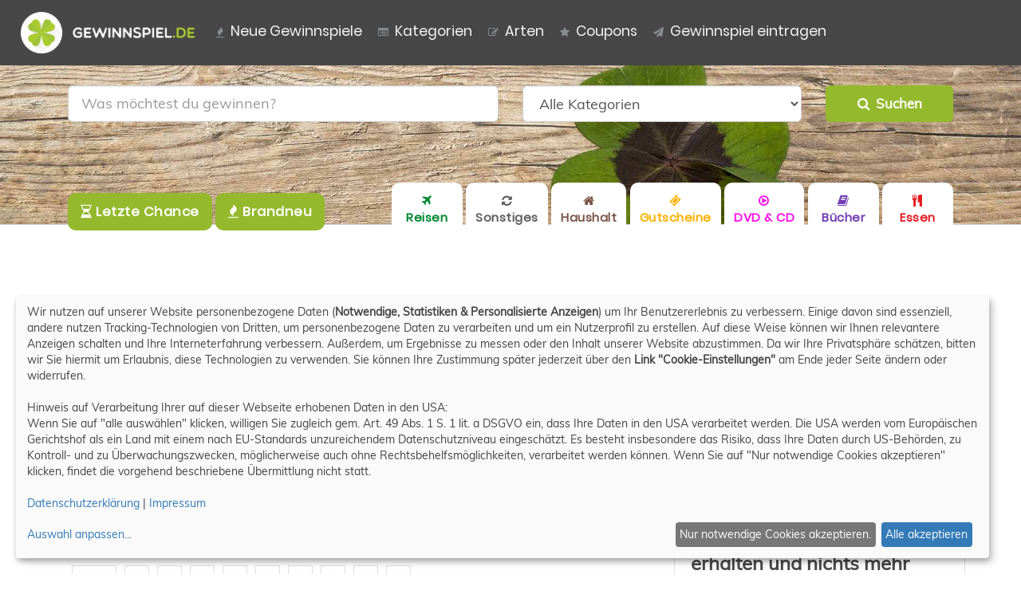

--- FILE ---
content_type: text/html; charset=windows-1252
request_url: https://www.gewinnspiel.de/gutscheine-coupons/aktuell/seite_31.html
body_size: 6104
content:
<!DOCTYPE html>
<html lang="de">
<head>
<title>Alle aktuellen Coupons und Gutscheine - Seite 31 | Gewinnspiel.de</title>
<meta name="description" content="Die aktuellen Coupons und Gutscheine - Seite 31 - Coupon aktivieren und sparen!" />
<meta name="keywords" content="Coupons, Gutscheine, Coupon, Gutschein, aktuelle coupons, Gewinnspiele, Verlosungen" />
<meta http-equiv="X-UA-Compatible" content="IE=edge">
<link href="/fonts/fontawesome-webfont.woff2?v=4.7.0" as="font" type="font/woff2" crossorigin>
<link rel="preload" href="/fonts/Muli-Regular.woff2" as="font" type="font/woff2" crossorigin>
<link rel="preload" href="/fonts/Poppins-Regular.woff2" as="font" type="font/woff2" crossorigin>
<link rel="preload" href="/css/style.css" as="style" type="text/css" crossorigin>
<link rel="preconnect" href="pagead2.googlesyndication.com">
<link rel="preconnect" href="www.googletagmanager.com">
<meta name="viewport" content="width=device-width, initial-scale=1">
<link rel="apple-touch-icon" sizes="57x57" href="/apple-icon-57x57.png">
<link rel="apple-touch-icon" sizes="60x60" href="/apple-icon-60x60.png">
<link rel="apple-touch-icon" sizes="72x72" href="/apple-icon-72x72.png">
<link rel="apple-touch-icon" sizes="76x76" href="/apple-icon-76x76.png">
<link rel="apple-touch-icon" sizes="114x114" href="/apple-icon-114x114.png">
<link rel="apple-touch-icon" sizes="120x120" href="/apple-icon-120x120.png">
<link rel="apple-touch-icon" sizes="144x144" href="/apple-icon-144x144.png">
<link rel="apple-touch-icon" sizes="152x152" href="/apple-icon-152x152.png">
<link rel="apple-touch-icon" sizes="180x180" href="/apple-icon-180x180.png">
<link rel="icon" type="image/png" sizes="192x192"  href="/android-icon-192x192.png">
<link rel="icon" type="image/png" sizes="32x32" href="/favicon-32x32.png">
<link rel="icon" type="image/png" sizes="96x96" href="/favicon-96x96.png">
<link rel="icon" type="image/png" sizes="16x16" href="/favicon-16x16.png">
<link rel="manifest" href="/manifest.json">
<meta name="verification" content="955af22709cb8b9e30de04ff59ebde81" />
<meta name="msapplication-TileColor" content="#ffffff">
<meta name="msapplication-TileImage" content="/ms-icon-144x144.png">
<meta name="theme-color" content="#ffffff">
<link href="/css/style.css" rel="stylesheet">

<script async src="https://www.googletagmanager.com/gtag/js?id=G-5MRZ4MHYTY"></script>
<script>
  window.dataLayer = window.dataLayer || [];
  function gtag(){dataLayer.push(arguments);}
  // Consent Mode initial auf denied setzen
  gtag('consent', 'default', {
    'ad_storage': 'denied',
    'analytics_storage': 'denied'
  });
  // GTM initialisieren
  gtag('js', new Date());
  gtag('config', 'G-5MRZ4MHYTY', { anonymize_ip: true });
</script>
<!-- Google Adsense Script -->
<script async src="//pagead2.googlesyndication.com/pagead/js/adsbygoogle.js"></script>
<script>
  // Anzeigen-Requests pausieren, bis Consent kommt
  (adsbygoogle = window.adsbygoogle || []).pauseAdRequests = 1;
</script>
<script defer type="application/javascript" src="/js/cookiebanner-config.js"></script>
<script defer data-config="klaroConfig" type="application/javascript" src="/js/cookiebanner.js"></script>

</head>
<body>
<header>
	<nav>
		<div class="jumbotron header">
			<div class="header">
				<div class="wsmenucontainer clearfix">
	<div class="overlapblackbg"></div>
	<div class="wsmobileheader clearfix"><a id="wsnavtoggle" class="animated-arrow"><span></span></a> <a href="/" class="smallogo" title="zur Startseite"><img src="/images/tpl/logo.png" width="500" height="118" style="max-width:220px;height:auto;" alt="Kleeblatt &amp; Gewinnspiel.de-Logo" /></a></div>
    <div class="wsmain">
		<nav class="wsmenu clearfix">
			<ul class="mobile-sub wsmenu-list" style="margin-top:16px;">
				<li style="margin-top:-16px;">
			  		<div class="smllogo hidden-xs"><a href="/" title="zur Startseite"><img src="/images/tpl/logo.png" width="500" height="118" class="img-responsive" style="max-width:220px;" alt="Kleeblatt &amp; Gewinnspiel.de-Logo" /></a></div>
				</li>
			  	<li>
				  	<a href="/neue-gewinnspiele/"><i class="fa fa-fire"></i>Neue Gewinnspiele <span class="arrow"></span></a>
	            	<div class="megamenu clearfix halfmenu">
					<ul class="col-lg-6 col-md-6 col-xs-12 link-list"><li class="title">nach Eintragsdatum</li><li><a href="/neue-gewinnspiele/29-01-2026/"><i class="fa fa-fire"></i>29.01.2026</a></li><li><a href="/neue-gewinnspiele/28-01-2026/"><i class="fa fa-fire"></i>28.01.2026</a></li><li><a href="/neue-gewinnspiele/27-01-2026/"><i class="fa fa-fire"></i>27.01.2026</a></li><li><a href="/neue-gewinnspiele/26-01-2026/"><i class="fa fa-fire"></i>26.01.2026</a></li></ul><ul class="col-lg-6 col-md-6 col-xs-12 link-list"><li class="title hidden-xs">&nbsp;<br /></li><li><a href="/neue-gewinnspiele/25-01-2026/"><i class="fa fa-fire"></i>25.01.2026</a></li><li><a href="/neue-gewinnspiele/24-01-2026/"><i class="fa fa-fire"></i>24.01.2026</a></li><li><a href="/neue-gewinnspiele/23-01-2026/"><i class="fa fa-fire"></i>23.01.2026</a></li><li><a href="/neue-gewinnspiele/22-01-2026/"><i class="fa fa-fire"></i>22.01.2026</a></li></ul></div>
	          	</li>
	          	<li>
				  	<a href="/kategorien/"><i class="fa fa-list-alt"></i><!--Gewinn--->Kategorien <span class="arrow"></span></a>
		            <div class="megamenu clearfix drittel">
                    <ul class="col-lg-4 col-md-4 col-xs-12 link-list"><li><a href="/kategorien/autos_fahrraeder_1/" class="kat-1"><i class="fa fa-car"></i>Autos &amp; Fahrräder</a></li><li><a href="/kategorien/buecher_zeitschriften_2/" class="kat-2"><i class="fa fa-book"></i>Bücher &amp; Zeitschriften</a></li><li><a href="/kategorien/computer_3/" class="kat-3"><i class="fa fa-laptop"></i>Computer</a></li><li><a href="/kategorien/dvd-_blu-ray_cd_4/" class="kat-4"><i class="fa fa-play-circle-o"></i>DVD, Blu-ray &amp; CD</a></li><li><a href="/kategorien/essen_trinken_9/" class="kat-9"><i class="fa fa-cutlery"></i>Essen &amp; Trinken</a></li><li><a href="/kategorien/games_konsolen_8/" class="kat-8"><i class="fa fa-gamepad"></i>Games &amp; Konsolen</a></li><li><a href="/kategorien/geld_10/" class="kat-10"><i class="fa fa-money"></i>Geld</a></li></ul><ul class="col-lg-4 col-md-4 col-xs-12 link-list"><li><a href="/kategorien/gutscheine_16/" class="kat-16"><i class="fa fa-ticket"></i>Gutscheine</a></li><li><a href="/kategorien/handys_5/" class="kat-5"><i class="fa fa-mobile"></i>Handys</a></li><li><a href="/kategorien/haushalt_11/" class="kat-11"><i class="fa fa-home"></i>Haushalt</a></li><li><a href="/kategorien/haustiere_19/" class="kat-19"><i class="fa fa-paw"></i>Haustiere</a></li><li><a href="/kategorien/kameras_7/" class="kat-7"><i class="fa fa-camera"></i>Kameras</a></li><li><a href="/kategorien/kosmetik_12/" class="kat-12"><i class="fa fa-paint-brush"></i>Kosmetik</a></li><li><a href="/kategorien/marken_22/" class="kat-22"><i class="fa fa-heart"></i>Marken</a></li></ul><ul class="col-lg-4 col-md-4 col-xs-12 link-list"><li><a href="/kategorien/mode_13/" class="kat-13"><i class="fa fa-shopping-bag"></i>Mode</a></li><li><a href="/kategorien/reisen_14/" class="kat-14"><i class="fa fa-plane"></i>Reisen</a></li><li><a href="/kategorien/schmuck_15/" class="kat-15"><i class="fa fa-diamond"></i>Schmuck</a></li><li><a href="/kategorien/sonstiges_20/" class="kat-20"><i class="fa fa-refresh"></i>Sonstiges</a></li><li><a href="/kategorien/spielwaren_17/" class="kat-17"><i class="fa fa-child"></i>Spielwaren</a></li><li><a href="/kategorien/sport_18/" class="kat-18"><i class="fa fa-soccer-ball-o"></i>Sport</a></li><li><a href="/kategorien/tv_heimkino_6/" class="kat-6"><i class="fa fa-television"></i>TV &amp; Heimkino</a></li></ul><ul class="col-lg-4 col-md-4 col-xs-12 link-list"></ul></div>
	          	</li>
              	<li><a href="/arten/"><i class="fa fa-pencil-square-o"></i>Arten <span class="arrow"></span></a>
	            	<div class="megamenu clearfix halbbreiter">
	              	<ul class="col-lg-6 col-md-6 col-xs-12 link-list"><li class="title">nach Gewinnspieltyp</li><li><a href="/arten/anmelden__registrieren_1/"><i class="fa fa-pencil-square"></i>Anmelden / Registrieren</a></li><li><a href="/arten/e-mail_schicken_2/"><i class="fa fa-pencil-square"></i>E-Mail schicken</a></li><li><a href="/arten/feedback_abgeben_4/"><i class="fa fa-pencil-square"></i>Feedback abgeben</a></li><li><a href="/arten/formular_ausfuellen_7/"><i class="fa fa-pencil-square"></i>Formular ausfüllen</a></li><li><a href="/arten/foto-_video-wettbewerb_5/"><i class="fa fa-pencil-square"></i>Foto- &amp; Video-Wettbewerb</a></li><li><a href="/arten/frage_beantworten_3/"><i class="fa fa-pencil-square"></i>Frage beantworten</a></li><li><a href="/arten/gewinncode_6/"><i class="fa fa-pencil-square"></i>Gewinncode</a></li><li><a href="/arten/kommentieren_8/"><i class="fa fa-pencil-square"></i>Kommentieren</a></li></ul><ul class="col-lg-6 col-md-6 col-xs-12 link-list"><li class="title hidden-xs">&nbsp;<br /></li><li><a href="/arten/kreative_aufgaben_9/"><i class="fa fa-pencil-square"></i>Kreative Aufgaben</a></li><li><a href="/arten/newsletter_abonnieren_10/"><i class="fa fa-pencil-square"></i>Newsletter abonnieren</a></li><li><a href="/arten/onlinespiel_14/"><i class="fa fa-pencil-square"></i>Onlinespiel</a></li><li><a href="/arten/puzzle_11/"><i class="fa fa-pencil-square"></i>Puzzle</a></li><li><a href="/arten/quiz_12/"><i class="fa fa-pencil-square"></i>Quiz</a></li><li><a href="/arten/raetsel_13/"><i class="fa fa-pencil-square"></i>Rätsel</a></li><li><a href="/arten/tippspiele_16/"><i class="fa fa-pencil-square"></i>Tippspiele</a></li></ul></div>
	          	</li>
	          	<li><a href="/gutscheine-coupons/aktuell/" title="Coupons nach Aktualität"><i class="fa fa-star"></i>Coupons <span class="arrow"></span></a>
					<div class="megamenu clearfix halfdiv">
						<ul class="link-list" style="padding-left:10px;">
							<li><a href="/gutscheine-coupons/" title="Coupons nach Kategorien"><i class="fa fa-list"></i> Coupons nach Kategorien</li>
							<li><a href="/gutscheine-coupons/aktuell/" title="Coupons nach Aktualität"><i class="fa fa-fire"></i> Coupons nach Aktualität</li>
						</ul>
					</div>
				</li>
	          	<li><a href="/eintragen/" style="padding-right:15px;"><i class="fa fa-paper-plane"></i>Gewinnspiel eintragen</a></li>
				<!--<li><a href="/eintragen/" style="padding-right:15px;"><i class="fa fa-paper-plane"></i>Eintragen</a></li>
                <li><a href="/kategorien/adventskalender-2025_21/" style="color: #fb5443;padding-right:15px;"><i class="fa fa-tree" style="color: #35b92c;"></i>Adventskalender&nbsp;2025</a></li>-->
			</ul>
		</nav>
	</div>
</div>
			</div>
		</div>
	</nav>
	<!-- Suche -->
	<section class="kat-suche">
		<h2 class="sr-only">Suche</h2>
		<div class="container">
			<div class="suche">
				<div class="main-search-box text-center">
					<form action="/suche/" method="POST">
						<br class="visible-xs" />
                        <br class="visible-xs" />
                        <br class="visible-xs" />
						<div class="col-sm-5 col-md-6 search-input">
							<input placeholder="Was möchtest du gewinnen?" class="form-control input-lg search-form" type="text" name="suchbegriff">
						</div>
						<div class="col-sm-4 col-md-4 search-input">
							<select class="form-control input-lg search-form" name="kategorie">
							<option selected="selected" value="">Alle Kategorien</option><option value="1">Autos & Fahrräder</option><option value="2">Bücher & Zeitschriften</option><option value="3">Computer</option><option value="4">DVD, Blu-ray & CD</option><option value="9">Essen & Trinken</option><option value="8">Games & Konsolen</option><option value="10">Geld</option><option value="16">Gutscheine</option><option value="5">Handys</option><option value="11">Haushalt</option><option value="19">Haustiere</option><option value="7">Kameras</option><option value="12">Kosmetik</option><option value="22">Marken</option><option value="13">Mode</option><option value="14">Reisen</option><option value="15">Schmuck</option><option value="20">Sonstiges</option><option value="17">Spielwaren</option><option value="18">Sport</option><option value="6">TV & Heimkino</option>								</select>
						</div>
						<div class="col-sm-3 col-md-2 search-input">
							<button class="btn btn-primary btn-lg simple-btn btn-block button-green" name="suchen" type="submit"><i class="fa fa-search"></i> &nbsp;Suchen</button>
						</div>
					</form>
				</div>
			</div>
            <div class="col-xs-12 hidden-sm hidden-md hidden-lg text-center">
				<a href="/letzte-chance/" class="button-green col-xs-10 col-xs-push-1" style="margin-bottom:15px;border-radius:6px;"><b><i class="fa fa-hourglass-half"></i> Letzte Chance</b></a>
				<a href="/brandneu/" class="button-green col-xs-10 col-xs-push-1" style="border-radius:6px;"><b><i class="fa fa-fire"></i> Brandneu</b></a>
				<br style="clear:both;" /><br style="clear:both;" />
			</div>
			<div class="col-md-12 hidden-xs" style="position:relative;bottom:-51px;">
				<div class="row kategorien-nav">
					<div style="float:left;">
						<div style="margin-top:13px;">
							<a href="/letzte-chance/" class="button-green"><b><i class="fa fa-hourglass-half"></i> Letzte Chance</b></a>
							<a href="/brandneu/" class="button-green"><b><i class="fa fa-fire"></i> Brandneu</b></a>
						</div>
					</div>
	                <div style="float:right;">
						<a href="/kategorien/reisen_14/" class="button-white hidden-xs kat-14"><i class="fa fa-plane"></i><p>Reisen</p></a> <a href="/kategorien/sonstiges_20/" class="button-white hidden-xs kat-20"><i class="fa fa-refresh"></i><p>Sonstiges</p></a> <a href="/kategorien/haushalt_11/" class="button-white hidden-xs hidden-sm  kat-11"><i class="fa fa-home"></i><p>Haushalt</p></a> <a href="/kategorien/gutscheine_16/" class="button-white hidden-xs hidden-sm  kat-16"><i class="fa fa-ticket"></i><p>Gutscheine</p></a> <a href="/kategorien/dvd-_blu-ray_cd_4/" class="button-white hidden-xs hidden-sm  hidden-md  kat-4"><i class="fa fa-play-circle-o"></i><p>DVD & CD</p></a> <a href="/kategorien/buecher_zeitschriften_2/" class="button-white hidden-xs hidden-sm  hidden-md  kat-2"><i class="fa fa-book"></i><p>Bücher</p></a> <a href="/kategorien/essen_trinken_9/" class="button-white hidden-xs hidden-sm  hidden-md  kat-9"><i class="fa fa-cutlery"></i><p>Essen</p></a> 					</div>
				</div>
			</div>
		</div>
	</section>
</header>
<main>
	<div class="container">
		<br /><br />
		<div>
			<ins class="adsbygoogle" style="display:block" data-ad-client="ca-pub-2759013351860096" data-ad-slot="8674951583" data-ad-format="auto"></ins>
<script type="application/javascript">
	(adsbygoogle = window.adsbygoogle || []).push({});
</script>		</div>
		<div id="getting-started"></div>
	    <div class="col-md-8">
	        <br />

	<h1 class="one kat_0"><span>Aktuelle Coupons</span></h1><div>
			<span style="display:block;padding:10px;float:left;margin:5px;font-weight:bold;border:1px solid #dfdfdf;"><b>Seite</b></span><a href="seite_1.html" class="number" style="display:block;padding:10px;float:left;margin:5px;border:1px solid #dfdfdf;color:#000000;">1</a> <a href="seite_2.html" class="number" style="display:block;padding:10px;float:left;margin:5px;border:1px solid #dfdfdf;color:#000000;">2</a> <a href="seite_3.html" class="number" style="display:block;padding:10px;float:left;margin:5px;border:1px solid #dfdfdf;color:#000000;">3</a> <a href="seite_4.html" class="number" style="display:block;padding:10px;float:left;margin:5px;border:1px solid #dfdfdf;color:#000000;">4</a> <a href="seite_5.html" class="number" style="display:block;padding:10px;float:left;margin:5px;border:1px solid #dfdfdf;color:#000000;">5</a> <a href="seite_6.html" class="number" style="display:block;padding:10px;float:left;margin:5px;border:1px solid #dfdfdf;color:#000000;">6</a> <a href="seite_7.html" class="number" style="display:block;padding:10px;float:left;margin:5px;border:1px solid #dfdfdf;color:#000000;">7</a> <a href="seite_8.html" class="number" style="display:block;padding:10px;float:left;margin:5px;border:1px solid #dfdfdf;color:#000000;">8</a> <a href="seite_9.html" class="number" style="display:block;padding:10px;float:left;margin:5px;border:1px solid #dfdfdf;color:#000000;">9</a> </div><br style="clear:both;"/><br />		</div>
		<div class="col-md-4" style="padding-right:0;">
			<br style="clear:both;" /><br style="clear:both;" />



<div class="boxsidebar boxgreen">
	<h3 style="margin:0px 0 20px 0;font-weight:bold;">Neue Gewinnspiele per Mail erhalten und nichts mehr verpassen!</h3>

	<form action="/newsletter/" method="post" style="line-height:3rem;">
		<div class="form-group">
			<div class="input-group">
	  			<span class="input-group-addon"><i class="fa fa-at"></i></span>
				<input type="email" name="email" placeholder="E-Mail Adresse" required="required" class="form-control"/>
			</div>
		</div>
        <div class="form-group row">
    		<div class="col-md-6 col-lg-6">
				<div class="input-group">
	  				<span class="input-group-addon"><i class="fa fa-address-book"></i></span>
					<input type="text" name="vorname" placeholder="Vorname" class="form-control" />
				</div>
			</div>
            <div class="col-md-6 col-lg-6">
                <div class="input-group">
	  				<span class="input-group-addon"><i class="fa fa-address-book"></i></span>
					<input type="text" name="nachname" placeholder="Nachname" class="form-control" />
				</div>
			</div>
		</div>
		<div class="form-group" style="line-height:1.8rem;">
			<label><input type="checkbox" class="form-check-label" required="required" /> &nbsp;Mit der Anmeldung stimme ich den Bestimmungen zum <a href="/datenschutz/">Datenschutz</a> zu.</label>
		</div>
		<div class="form-group" style="text-align:center;">
			<button type="submit" name="anmelden" class="btn btn-primary">Jetzt zum Newsletter anmelden!</button>
		</div>
	</form>
</div>
<br style="clear:both;" />

<div class="boxsidebar boxgreen">
<h3 style="margin:0px 0 20px 0;font-weight:bold;">Gewinn-Kategorien</h3>
<ul style="list-style-type:none;margin:0;padding:0;" class="link-list">
<li style="font-size:1.75rem;line-height:3.25rem;"><a href="/kategorien/autos_fahrraeder_1/" class="kat-1 link" style="text-decoration:none;background-color:transparent;"><i class="fa fa-car" style="width:25px;font-size:1.75rem;"></i> Autos & Fahrräder</a></li>
<li style="font-size:1.75rem;line-height:3.25rem;"><a href="/kategorien/buecher_zeitschriften_2/" class="kat-2 link" style="text-decoration:none;background-color:transparent;"><i class="fa fa-book" style="width:25px;font-size:1.75rem;"></i> Bücher & Zeitschriften</a></li>
<li style="font-size:1.75rem;line-height:3.25rem;"><a href="/kategorien/computer_3/" class="kat-3 link" style="text-decoration:none;background-color:transparent;"><i class="fa fa-laptop" style="width:25px;font-size:1.75rem;"></i> Computer</a></li>
<li style="font-size:1.75rem;line-height:3.25rem;"><a href="/kategorien/dvd-_blu-ray_cd_4/" class="kat-4 link" style="text-decoration:none;background-color:transparent;"><i class="fa fa-play-circle-o" style="width:25px;font-size:1.75rem;"></i> DVD, Blu-ray & CD</a></li>
<li style="font-size:1.75rem;line-height:3.25rem;"><a href="/kategorien/essen_trinken_9/" class="kat-9 link" style="text-decoration:none;background-color:transparent;"><i class="fa fa-cutlery" style="width:25px;font-size:1.75rem;"></i> Essen & Trinken</a></li>
<li style="font-size:1.75rem;line-height:3.25rem;"><a href="/kategorien/games_konsolen_8/" class="kat-8 link" style="text-decoration:none;background-color:transparent;"><i class="fa fa-gamepad" style="width:25px;font-size:1.75rem;"></i> Games & Konsolen</a></li>
<li style="font-size:1.75rem;line-height:3.25rem;"><a href="/kategorien/geld_10/" class="kat-10 link" style="text-decoration:none;background-color:transparent;"><i class="fa fa-money" style="width:25px;font-size:1.75rem;"></i> Geld</a></li>
<li style="font-size:1.75rem;line-height:3.25rem;"><a href="/kategorien/gutscheine_16/" class="kat-16 link" style="text-decoration:none;background-color:transparent;"><i class="fa fa-ticket" style="width:25px;font-size:1.75rem;"></i> Gutscheine</a></li>
<li style="font-size:1.75rem;line-height:3.25rem;"><a href="/kategorien/handys_5/" class="kat-5 link" style="text-decoration:none;background-color:transparent;"><i class="fa fa-mobile" style="width:25px;font-size:1.75rem;"></i> Handys</a></li>
<li style="font-size:1.75rem;line-height:3.25rem;"><a href="/kategorien/haushalt_11/" class="kat-11 link" style="text-decoration:none;background-color:transparent;"><i class="fa fa-home" style="width:25px;font-size:1.75rem;"></i> Haushalt</a></li>
<li style="font-size:1.75rem;line-height:3.25rem;"><a href="/kategorien/haustiere_19/" class="kat-19 link" style="text-decoration:none;background-color:transparent;"><i class="fa fa-paw" style="width:25px;font-size:1.75rem;"></i> Haustiere</a></li>
<li style="font-size:1.75rem;line-height:3.25rem;"><a href="/kategorien/kameras_7/" class="kat-7 link" style="text-decoration:none;background-color:transparent;"><i class="fa fa-camera" style="width:25px;font-size:1.75rem;"></i> Kameras</a></li>
<li style="font-size:1.75rem;line-height:3.25rem;"><a href="/kategorien/kosmetik_12/" class="kat-12 link" style="text-decoration:none;background-color:transparent;"><i class="fa fa-paint-brush" style="width:25px;font-size:1.75rem;"></i> Kosmetik</a></li>
<li style="font-size:1.75rem;line-height:3.25rem;"><a href="/kategorien/marken_22/" class="kat-22 link" style="text-decoration:none;background-color:transparent;"><i class="fa fa-heart" style="width:25px;font-size:1.75rem;"></i> Marken</a></li>
<li style="font-size:1.75rem;line-height:3.25rem;"><a href="/kategorien/mode_13/" class="kat-13 link" style="text-decoration:none;background-color:transparent;"><i class="fa fa-shopping-bag" style="width:25px;font-size:1.75rem;"></i> Mode</a></li>
<li style="font-size:1.75rem;line-height:3.25rem;"><a href="/kategorien/reisen_14/" class="kat-14 link" style="text-decoration:none;background-color:transparent;"><i class="fa fa-plane" style="width:25px;font-size:1.75rem;"></i> Reisen</a></li>
<li style="font-size:1.75rem;line-height:3.25rem;"><a href="/kategorien/schmuck_15/" class="kat-15 link" style="text-decoration:none;background-color:transparent;"><i class="fa fa-diamond" style="width:25px;font-size:1.75rem;"></i> Schmuck</a></li>
<li style="font-size:1.75rem;line-height:3.25rem;"><a href="/kategorien/sonstiges_20/" class="kat-20 link" style="text-decoration:none;background-color:transparent;"><i class="fa fa-refresh" style="width:25px;font-size:1.75rem;"></i> Sonstiges</a></li>
<li style="font-size:1.75rem;line-height:3.25rem;"><a href="/kategorien/spielwaren_17/" class="kat-17 link" style="text-decoration:none;background-color:transparent;"><i class="fa fa-child" style="width:25px;font-size:1.75rem;"></i> Spielwaren</a></li>
<li style="font-size:1.75rem;line-height:3.25rem;"><a href="/kategorien/sport_18/" class="kat-18 link" style="text-decoration:none;background-color:transparent;"><i class="fa fa-soccer-ball-o" style="width:25px;font-size:1.75rem;"></i> Sport</a></li>
<li style="font-size:1.75rem;line-height:3.25rem;"><a href="/kategorien/tv_heimkino_6/" class="kat-6 link" style="text-decoration:none;background-color:transparent;"><i class="fa fa-television" style="width:25px;font-size:1.75rem;"></i> TV & Heimkino</a></li>
</ul>
</div>
<br style="clear:both;" />


<div class="boxsidebar boxgreen">
<h3 style="margin:0px 0 20px 0;font-weight:bold;">Neue Gewinnspiele</h3>
<ul style="list-style-type:none;margin:0;padding:0;">
<li style="font-size:1.75rem;width:50%;float:left;"><a href="/neue-gewinnspiele/29-01-2026/" style="text-decoration:none;background-color:transparent;"><i class="fa fa-fire" style="width:25px;font-size:1.75rem;"></i> 29.01.2026</a></li>
<li style="font-size:1.75rem;width:50%;float:left;"><a href="/neue-gewinnspiele/28-01-2026/" style="text-decoration:none;background-color:transparent;"><i class="fa fa-fire" style="width:25px;font-size:1.75rem;"></i> 28.01.2026</a></li>
<li style="font-size:1.75rem;width:50%;float:left;"><a href="/neue-gewinnspiele/27-01-2026/" style="text-decoration:none;background-color:transparent;"><i class="fa fa-fire" style="width:25px;font-size:1.75rem;"></i> 27.01.2026</a></li>
<li style="font-size:1.75rem;width:50%;float:left;"><a href="/neue-gewinnspiele/26-01-2026/" style="text-decoration:none;background-color:transparent;"><i class="fa fa-fire" style="width:25px;font-size:1.75rem;"></i> 26.01.2026</a></li>
<li style="font-size:1.75rem;width:50%;float:left;"><a href="/neue-gewinnspiele/25-01-2026/" style="text-decoration:none;background-color:transparent;"><i class="fa fa-fire" style="width:25px;font-size:1.75rem;"></i> 25.01.2026</a></li>
<li style="font-size:1.75rem;width:50%;float:left;"><a href="/neue-gewinnspiele/24-01-2026/" style="text-decoration:none;background-color:transparent;"><i class="fa fa-fire" style="width:25px;font-size:1.75rem;"></i> 24.01.2026</a></li>
<li style="font-size:1.75rem;width:50%;float:left;"><a href="/neue-gewinnspiele/23-01-2026/" style="text-decoration:none;background-color:transparent;"><i class="fa fa-fire" style="width:25px;font-size:1.75rem;"></i> 23.01.2026</a></li>
<li style="font-size:1.75rem;width:50%;float:left;"><a href="/neue-gewinnspiele/22-01-2026/" style="text-decoration:none;background-color:transparent;"><i class="fa fa-fire" style="width:25px;font-size:1.75rem;"></i> 22.01.2026</a></li>
</ul>
<br style="clear:both;" />
</div>
<br style="clear:both;" />


<div class="boxsidebar boxgreen">
<h3 style="margin:0px 0 20px 0;font-weight:bold;">Gewinnspiel-Arten</h3>
<ul style="list-style-type:none;margin:0;padding:0;">
<li style="font-size:1.75rem;"><a href="/arten/anmelden__registrieren_1/" style="text-decoration:none;background-color:transparent;"><i class="fa fa-pencil-square" style="width:25px;font-size:1.75rem;"></i> Anmelden / Registrieren</a></li>
<li style="font-size:1.75rem;"><a href="/arten/e-mail_schicken_2/" style="text-decoration:none;background-color:transparent;"><i class="fa fa-pencil-square" style="width:25px;font-size:1.75rem;"></i> E-Mail schicken</a></li>
<li style="font-size:1.75rem;"><a href="/arten/feedback_abgeben_4/" style="text-decoration:none;background-color:transparent;"><i class="fa fa-pencil-square" style="width:25px;font-size:1.75rem;"></i> Feedback abgeben</a></li>
<li style="font-size:1.75rem;"><a href="/arten/formular_ausfuellen_7/" style="text-decoration:none;background-color:transparent;"><i class="fa fa-pencil-square" style="width:25px;font-size:1.75rem;"></i> Formular ausfüllen</a></li>
<li style="font-size:1.75rem;"><a href="/arten/foto-_video-wettbewerb_5/" style="text-decoration:none;background-color:transparent;"><i class="fa fa-pencil-square" style="width:25px;font-size:1.75rem;"></i> Foto- & Video-Wettbewerb</a></li>
<li style="font-size:1.75rem;"><a href="/arten/frage_beantworten_3/" style="text-decoration:none;background-color:transparent;"><i class="fa fa-pencil-square" style="width:25px;font-size:1.75rem;"></i> Frage beantworten</a></li>
<li style="font-size:1.75rem;"><a href="/arten/gewinncode_6/" style="text-decoration:none;background-color:transparent;"><i class="fa fa-pencil-square" style="width:25px;font-size:1.75rem;"></i> Gewinncode</a></li>
<li style="font-size:1.75rem;"><a href="/arten/kommentieren_8/" style="text-decoration:none;background-color:transparent;"><i class="fa fa-pencil-square" style="width:25px;font-size:1.75rem;"></i> Kommentieren</a></li>
<li style="font-size:1.75rem;"><a href="/arten/kreative_aufgaben_9/" style="text-decoration:none;background-color:transparent;"><i class="fa fa-pencil-square" style="width:25px;font-size:1.75rem;"></i> Kreative Aufgaben</a></li>
<li style="font-size:1.75rem;"><a href="/arten/newsletter_abonnieren_10/" style="text-decoration:none;background-color:transparent;"><i class="fa fa-pencil-square" style="width:25px;font-size:1.75rem;"></i> Newsletter abonnieren</a></li>
<li style="font-size:1.75rem;"><a href="/arten/onlinespiel_14/" style="text-decoration:none;background-color:transparent;"><i class="fa fa-pencil-square" style="width:25px;font-size:1.75rem;"></i> Onlinespiel</a></li>
<li style="font-size:1.75rem;"><a href="/arten/puzzle_11/" style="text-decoration:none;background-color:transparent;"><i class="fa fa-pencil-square" style="width:25px;font-size:1.75rem;"></i> Puzzle</a></li>
<li style="font-size:1.75rem;"><a href="/arten/quiz_12/" style="text-decoration:none;background-color:transparent;"><i class="fa fa-pencil-square" style="width:25px;font-size:1.75rem;"></i> Quiz</a></li>
<li style="font-size:1.75rem;"><a href="/arten/raetsel_13/" style="text-decoration:none;background-color:transparent;"><i class="fa fa-pencil-square" style="width:25px;font-size:1.75rem;"></i> Rätsel</a></li>
<li style="font-size:1.75rem;"><a href="/arten/tippspiele_16/" style="text-decoration:none;background-color:transparent;"><i class="fa fa-pencil-square" style="width:25px;font-size:1.75rem;"></i> Tippspiele</a></li>
</ul>
</div>
<br style="clear:both;" />


<div class="boxsidebar boxgreen" style="padding-left:7px;padding-right:7px;">
<ins class="adsbygoogle" style="display:block" data-ad-client="ca-pub-2759013351860096" data-ad-slot="8674951583" data-ad-format="auto"></ins>
<script type="application/javascript">
	(adsbygoogle = window.adsbygoogle || []).push({});
</script></div>
<br style="clear:both;" />




		</div>
	    <div class="row col-xs-12" style="padding:0;">
			<ins class="adsbygoogle" style="display:block" data-ad-client="ca-pub-2759013351860096" data-ad-slot="8674951583" data-ad-format="auto"></ins>
<script type="application/javascript">
	(adsbygoogle = window.adsbygoogle || []).push({});
</script>		</div>
		<br style="clear:both;" />
	</div>
</main>
<footer class="" style="margin-top:15px;">
	<div class="jumbotron footer">
        <div class="container">
			<div class="col-xs-12 col-sm-9 col-md-9 col-lg-9">
			<a href="/eintragen/" title="Gewinnspiel eintragen">Gewinnspiel eintragen</a> &nbsp; | &nbsp;
            <a href="/datenschutz/" title="Datenschutz">Datenschutz</a> &nbsp; | &nbsp;
            <a href="/impressum/" title="Impressum">Impressum</a> &nbsp; | &nbsp; 
            <a onclick="return klaro.show(klaroConfig, true);" href="#">Cookie-Einstellungen</a>
			</div>
			<div class="col-xs-12 col-sm-3 col-md-3 col-lg-3">
				&copy; 1996 - 2026 by <a href="https://www.vipex.de" target="_blank">Vipex</a>
			</div>
		</div>
	</div>
</footer>
<script src="/js/jquery-1.12.4.min.js"></script>
<script src="/js/jqcloud.min.js"></script>
<script>
$(document).ready(function(){
	$(function() {
		$('#wsnavtoggle').click(function () {
			$('.wsmenucontainer').toggleClass('wsoffcanvasopener');
		});
		$('.overlapblackbg').click(function () {
		  $('.wsmenucontainer').removeClass('wsoffcanvasopener');
		});
		$('.wsmenu-list> li').has('.wsmenu-submenu').prepend('<span class="wsmenu-click"><i class="wsmenu-arrow fa fa-angle-down"></i></span>');
		$('.wsmenu-list > li').has('.megamenu').prepend('<span class="wsmenu-click"><i class="wsmenu-arrow fa fa-angle-down"></i></span>');
		$('.wsmenu-click').click(function(){
			$(this).toggleClass('ws-activearrow')
			.parent().siblings().children().removeClass('ws-activearrow');
			$(".wsmenu-submenu, .megamenu").not($(this).siblings('.wsmenu-submenu, .megamenu')).slideUp('slow');
			$(this).siblings('.wsmenu-submenu').slideToggle('slow');
			$(this).siblings('.megamenu').slideToggle('slow');	
		});
		$('.wsmenu-list > li > ul > li').has('.wsmenu-submenu-sub').prepend('<span class="wsmenu-click02"><i class="wsmenu-arrow fa fa-angle-down"></i></span>');
		$('.wsmenu-list > li > ul > li > ul > li').has('.wsmenu-submenu-sub-sub').prepend('<span class="wsmenu-click02"><i class="wsmenu-arrow fa fa-angle-down"></i></span>');
		$('.wsmenu-click02').click(function(){
			$(this).children('.wsmenu-arrow').toggleClass('wsmenu-rotate');
			$(this).siblings('.wsmenu-submenu-sub').slideToggle('slow');
			$(this).siblings('.wsmenu-submenu-sub-sub').slideToggle('slow');
		
		});
	});
});
</script><script>
var gaProperty = "UA-4069890-2";
var disableStr = "ga-disable-" + gaProperty;
if (document.cookie.indexOf(disableStr + "=true") > -1) {
window[disableStr] = true;
}
function gaOptout() {
document.cookie = disableStr + "=true; expires=Thu, 31 Dec 2099 23:59:59 UTC;path=/";
window[disableStr] = true;
alert("Das Tracking durch Google Analytics wurde in Ihrem Browser fuer diese Website deaktiviert.");
}
this.$slideOut = $('#slideOut');
// Slideout show
this.$slideOut.find('.slideOutTab').on('click', function() {
  $("#slideOut").toggleClass('showSlideOut');
});
</script>
</body>
</html>


--- FILE ---
content_type: text/html; charset=utf-8
request_url: https://www.google.com/recaptcha/api2/aframe
body_size: 268
content:
<!DOCTYPE HTML><html><head><meta http-equiv="content-type" content="text/html; charset=UTF-8"></head><body><script nonce="88dwY5VPq_PQaTOiQKg9Lw">/** Anti-fraud and anti-abuse applications only. See google.com/recaptcha */ try{var clients={'sodar':'https://pagead2.googlesyndication.com/pagead/sodar?'};window.addEventListener("message",function(a){try{if(a.source===window.parent){var b=JSON.parse(a.data);var c=clients[b['id']];if(c){var d=document.createElement('img');d.src=c+b['params']+'&rc='+(localStorage.getItem("rc::a")?sessionStorage.getItem("rc::b"):"");window.document.body.appendChild(d);sessionStorage.setItem("rc::e",parseInt(sessionStorage.getItem("rc::e")||0)+1);localStorage.setItem("rc::h",'1769720682729');}}}catch(b){}});window.parent.postMessage("_grecaptcha_ready", "*");}catch(b){}</script></body></html>